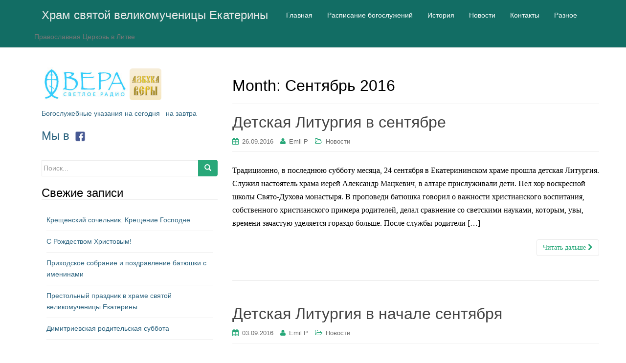

--- FILE ---
content_type: text/html; charset=UTF-8
request_url: http://www.ekaterininskaja.lt/2016/09/
body_size: 43910
content:
<!DOCTYPE html>
<html lang="ru-RU">
<head>
<meta charset="UTF-8">
<meta http-equiv="X-UA-Compatible" content="IE=edge">
<meta name="viewport" content="width=device-width, initial-scale=1">
<link rel="profile" href="http://gmpg.org/xfn/11">
<link rel="pingback" href="http://www.ekaterininskaja.lt/xmlrpc.php">

<title>Сентябрь 2016 &#8212; Храм святой великомученицы Екатерины</title>
<meta name='robots' content='max-image-preview:large' />
	<style>img:is([sizes="auto" i], [sizes^="auto," i]) { contain-intrinsic-size: 3000px 1500px }</style>
	<link rel="alternate" type="application/rss+xml" title="Храм святой великомученицы Екатерины &raquo; Лента" href="http://www.ekaterininskaja.lt/feed/" />
<link rel="alternate" type="application/rss+xml" title="Храм святой великомученицы Екатерины &raquo; Лента комментариев" href="http://www.ekaterininskaja.lt/comments/feed/" />
<script type="text/javascript">
/* <![CDATA[ */
window._wpemojiSettings = {"baseUrl":"https:\/\/s.w.org\/images\/core\/emoji\/16.0.1\/72x72\/","ext":".png","svgUrl":"https:\/\/s.w.org\/images\/core\/emoji\/16.0.1\/svg\/","svgExt":".svg","source":{"concatemoji":"http:\/\/www.ekaterininskaja.lt\/wp-includes\/js\/wp-emoji-release.min.js?ver=6.8.3"}};
/*! This file is auto-generated */
!function(s,n){var o,i,e;function c(e){try{var t={supportTests:e,timestamp:(new Date).valueOf()};sessionStorage.setItem(o,JSON.stringify(t))}catch(e){}}function p(e,t,n){e.clearRect(0,0,e.canvas.width,e.canvas.height),e.fillText(t,0,0);var t=new Uint32Array(e.getImageData(0,0,e.canvas.width,e.canvas.height).data),a=(e.clearRect(0,0,e.canvas.width,e.canvas.height),e.fillText(n,0,0),new Uint32Array(e.getImageData(0,0,e.canvas.width,e.canvas.height).data));return t.every(function(e,t){return e===a[t]})}function u(e,t){e.clearRect(0,0,e.canvas.width,e.canvas.height),e.fillText(t,0,0);for(var n=e.getImageData(16,16,1,1),a=0;a<n.data.length;a++)if(0!==n.data[a])return!1;return!0}function f(e,t,n,a){switch(t){case"flag":return n(e,"\ud83c\udff3\ufe0f\u200d\u26a7\ufe0f","\ud83c\udff3\ufe0f\u200b\u26a7\ufe0f")?!1:!n(e,"\ud83c\udde8\ud83c\uddf6","\ud83c\udde8\u200b\ud83c\uddf6")&&!n(e,"\ud83c\udff4\udb40\udc67\udb40\udc62\udb40\udc65\udb40\udc6e\udb40\udc67\udb40\udc7f","\ud83c\udff4\u200b\udb40\udc67\u200b\udb40\udc62\u200b\udb40\udc65\u200b\udb40\udc6e\u200b\udb40\udc67\u200b\udb40\udc7f");case"emoji":return!a(e,"\ud83e\udedf")}return!1}function g(e,t,n,a){var r="undefined"!=typeof WorkerGlobalScope&&self instanceof WorkerGlobalScope?new OffscreenCanvas(300,150):s.createElement("canvas"),o=r.getContext("2d",{willReadFrequently:!0}),i=(o.textBaseline="top",o.font="600 32px Arial",{});return e.forEach(function(e){i[e]=t(o,e,n,a)}),i}function t(e){var t=s.createElement("script");t.src=e,t.defer=!0,s.head.appendChild(t)}"undefined"!=typeof Promise&&(o="wpEmojiSettingsSupports",i=["flag","emoji"],n.supports={everything:!0,everythingExceptFlag:!0},e=new Promise(function(e){s.addEventListener("DOMContentLoaded",e,{once:!0})}),new Promise(function(t){var n=function(){try{var e=JSON.parse(sessionStorage.getItem(o));if("object"==typeof e&&"number"==typeof e.timestamp&&(new Date).valueOf()<e.timestamp+604800&&"object"==typeof e.supportTests)return e.supportTests}catch(e){}return null}();if(!n){if("undefined"!=typeof Worker&&"undefined"!=typeof OffscreenCanvas&&"undefined"!=typeof URL&&URL.createObjectURL&&"undefined"!=typeof Blob)try{var e="postMessage("+g.toString()+"("+[JSON.stringify(i),f.toString(),p.toString(),u.toString()].join(",")+"));",a=new Blob([e],{type:"text/javascript"}),r=new Worker(URL.createObjectURL(a),{name:"wpTestEmojiSupports"});return void(r.onmessage=function(e){c(n=e.data),r.terminate(),t(n)})}catch(e){}c(n=g(i,f,p,u))}t(n)}).then(function(e){for(var t in e)n.supports[t]=e[t],n.supports.everything=n.supports.everything&&n.supports[t],"flag"!==t&&(n.supports.everythingExceptFlag=n.supports.everythingExceptFlag&&n.supports[t]);n.supports.everythingExceptFlag=n.supports.everythingExceptFlag&&!n.supports.flag,n.DOMReady=!1,n.readyCallback=function(){n.DOMReady=!0}}).then(function(){return e}).then(function(){var e;n.supports.everything||(n.readyCallback(),(e=n.source||{}).concatemoji?t(e.concatemoji):e.wpemoji&&e.twemoji&&(t(e.twemoji),t(e.wpemoji)))}))}((window,document),window._wpemojiSettings);
/* ]]> */
</script>
<style id='wp-emoji-styles-inline-css' type='text/css'>

	img.wp-smiley, img.emoji {
		display: inline !important;
		border: none !important;
		box-shadow: none !important;
		height: 1em !important;
		width: 1em !important;
		margin: 0 0.07em !important;
		vertical-align: -0.1em !important;
		background: none !important;
		padding: 0 !important;
	}
</style>
<link rel='stylesheet' id='wp-block-library-css' href='http://www.ekaterininskaja.lt/wp-includes/css/dist/block-library/style.min.css?ver=6.8.3' type='text/css' media='all' />
<style id='classic-theme-styles-inline-css' type='text/css'>
/*! This file is auto-generated */
.wp-block-button__link{color:#fff;background-color:#32373c;border-radius:9999px;box-shadow:none;text-decoration:none;padding:calc(.667em + 2px) calc(1.333em + 2px);font-size:1.125em}.wp-block-file__button{background:#32373c;color:#fff;text-decoration:none}
</style>
<style id='global-styles-inline-css' type='text/css'>
:root{--wp--preset--aspect-ratio--square: 1;--wp--preset--aspect-ratio--4-3: 4/3;--wp--preset--aspect-ratio--3-4: 3/4;--wp--preset--aspect-ratio--3-2: 3/2;--wp--preset--aspect-ratio--2-3: 2/3;--wp--preset--aspect-ratio--16-9: 16/9;--wp--preset--aspect-ratio--9-16: 9/16;--wp--preset--color--black: #000000;--wp--preset--color--cyan-bluish-gray: #abb8c3;--wp--preset--color--white: #ffffff;--wp--preset--color--pale-pink: #f78da7;--wp--preset--color--vivid-red: #cf2e2e;--wp--preset--color--luminous-vivid-orange: #ff6900;--wp--preset--color--luminous-vivid-amber: #fcb900;--wp--preset--color--light-green-cyan: #7bdcb5;--wp--preset--color--vivid-green-cyan: #00d084;--wp--preset--color--pale-cyan-blue: #8ed1fc;--wp--preset--color--vivid-cyan-blue: #0693e3;--wp--preset--color--vivid-purple: #9b51e0;--wp--preset--gradient--vivid-cyan-blue-to-vivid-purple: linear-gradient(135deg,rgba(6,147,227,1) 0%,rgb(155,81,224) 100%);--wp--preset--gradient--light-green-cyan-to-vivid-green-cyan: linear-gradient(135deg,rgb(122,220,180) 0%,rgb(0,208,130) 100%);--wp--preset--gradient--luminous-vivid-amber-to-luminous-vivid-orange: linear-gradient(135deg,rgba(252,185,0,1) 0%,rgba(255,105,0,1) 100%);--wp--preset--gradient--luminous-vivid-orange-to-vivid-red: linear-gradient(135deg,rgba(255,105,0,1) 0%,rgb(207,46,46) 100%);--wp--preset--gradient--very-light-gray-to-cyan-bluish-gray: linear-gradient(135deg,rgb(238,238,238) 0%,rgb(169,184,195) 100%);--wp--preset--gradient--cool-to-warm-spectrum: linear-gradient(135deg,rgb(74,234,220) 0%,rgb(151,120,209) 20%,rgb(207,42,186) 40%,rgb(238,44,130) 60%,rgb(251,105,98) 80%,rgb(254,248,76) 100%);--wp--preset--gradient--blush-light-purple: linear-gradient(135deg,rgb(255,206,236) 0%,rgb(152,150,240) 100%);--wp--preset--gradient--blush-bordeaux: linear-gradient(135deg,rgb(254,205,165) 0%,rgb(254,45,45) 50%,rgb(107,0,62) 100%);--wp--preset--gradient--luminous-dusk: linear-gradient(135deg,rgb(255,203,112) 0%,rgb(199,81,192) 50%,rgb(65,88,208) 100%);--wp--preset--gradient--pale-ocean: linear-gradient(135deg,rgb(255,245,203) 0%,rgb(182,227,212) 50%,rgb(51,167,181) 100%);--wp--preset--gradient--electric-grass: linear-gradient(135deg,rgb(202,248,128) 0%,rgb(113,206,126) 100%);--wp--preset--gradient--midnight: linear-gradient(135deg,rgb(2,3,129) 0%,rgb(40,116,252) 100%);--wp--preset--font-size--small: 13px;--wp--preset--font-size--medium: 20px;--wp--preset--font-size--large: 36px;--wp--preset--font-size--x-large: 42px;--wp--preset--spacing--20: 0.44rem;--wp--preset--spacing--30: 0.67rem;--wp--preset--spacing--40: 1rem;--wp--preset--spacing--50: 1.5rem;--wp--preset--spacing--60: 2.25rem;--wp--preset--spacing--70: 3.38rem;--wp--preset--spacing--80: 5.06rem;--wp--preset--shadow--natural: 6px 6px 9px rgba(0, 0, 0, 0.2);--wp--preset--shadow--deep: 12px 12px 50px rgba(0, 0, 0, 0.4);--wp--preset--shadow--sharp: 6px 6px 0px rgba(0, 0, 0, 0.2);--wp--preset--shadow--outlined: 6px 6px 0px -3px rgba(255, 255, 255, 1), 6px 6px rgba(0, 0, 0, 1);--wp--preset--shadow--crisp: 6px 6px 0px rgba(0, 0, 0, 1);}:where(.is-layout-flex){gap: 0.5em;}:where(.is-layout-grid){gap: 0.5em;}body .is-layout-flex{display: flex;}.is-layout-flex{flex-wrap: wrap;align-items: center;}.is-layout-flex > :is(*, div){margin: 0;}body .is-layout-grid{display: grid;}.is-layout-grid > :is(*, div){margin: 0;}:where(.wp-block-columns.is-layout-flex){gap: 2em;}:where(.wp-block-columns.is-layout-grid){gap: 2em;}:where(.wp-block-post-template.is-layout-flex){gap: 1.25em;}:where(.wp-block-post-template.is-layout-grid){gap: 1.25em;}.has-black-color{color: var(--wp--preset--color--black) !important;}.has-cyan-bluish-gray-color{color: var(--wp--preset--color--cyan-bluish-gray) !important;}.has-white-color{color: var(--wp--preset--color--white) !important;}.has-pale-pink-color{color: var(--wp--preset--color--pale-pink) !important;}.has-vivid-red-color{color: var(--wp--preset--color--vivid-red) !important;}.has-luminous-vivid-orange-color{color: var(--wp--preset--color--luminous-vivid-orange) !important;}.has-luminous-vivid-amber-color{color: var(--wp--preset--color--luminous-vivid-amber) !important;}.has-light-green-cyan-color{color: var(--wp--preset--color--light-green-cyan) !important;}.has-vivid-green-cyan-color{color: var(--wp--preset--color--vivid-green-cyan) !important;}.has-pale-cyan-blue-color{color: var(--wp--preset--color--pale-cyan-blue) !important;}.has-vivid-cyan-blue-color{color: var(--wp--preset--color--vivid-cyan-blue) !important;}.has-vivid-purple-color{color: var(--wp--preset--color--vivid-purple) !important;}.has-black-background-color{background-color: var(--wp--preset--color--black) !important;}.has-cyan-bluish-gray-background-color{background-color: var(--wp--preset--color--cyan-bluish-gray) !important;}.has-white-background-color{background-color: var(--wp--preset--color--white) !important;}.has-pale-pink-background-color{background-color: var(--wp--preset--color--pale-pink) !important;}.has-vivid-red-background-color{background-color: var(--wp--preset--color--vivid-red) !important;}.has-luminous-vivid-orange-background-color{background-color: var(--wp--preset--color--luminous-vivid-orange) !important;}.has-luminous-vivid-amber-background-color{background-color: var(--wp--preset--color--luminous-vivid-amber) !important;}.has-light-green-cyan-background-color{background-color: var(--wp--preset--color--light-green-cyan) !important;}.has-vivid-green-cyan-background-color{background-color: var(--wp--preset--color--vivid-green-cyan) !important;}.has-pale-cyan-blue-background-color{background-color: var(--wp--preset--color--pale-cyan-blue) !important;}.has-vivid-cyan-blue-background-color{background-color: var(--wp--preset--color--vivid-cyan-blue) !important;}.has-vivid-purple-background-color{background-color: var(--wp--preset--color--vivid-purple) !important;}.has-black-border-color{border-color: var(--wp--preset--color--black) !important;}.has-cyan-bluish-gray-border-color{border-color: var(--wp--preset--color--cyan-bluish-gray) !important;}.has-white-border-color{border-color: var(--wp--preset--color--white) !important;}.has-pale-pink-border-color{border-color: var(--wp--preset--color--pale-pink) !important;}.has-vivid-red-border-color{border-color: var(--wp--preset--color--vivid-red) !important;}.has-luminous-vivid-orange-border-color{border-color: var(--wp--preset--color--luminous-vivid-orange) !important;}.has-luminous-vivid-amber-border-color{border-color: var(--wp--preset--color--luminous-vivid-amber) !important;}.has-light-green-cyan-border-color{border-color: var(--wp--preset--color--light-green-cyan) !important;}.has-vivid-green-cyan-border-color{border-color: var(--wp--preset--color--vivid-green-cyan) !important;}.has-pale-cyan-blue-border-color{border-color: var(--wp--preset--color--pale-cyan-blue) !important;}.has-vivid-cyan-blue-border-color{border-color: var(--wp--preset--color--vivid-cyan-blue) !important;}.has-vivid-purple-border-color{border-color: var(--wp--preset--color--vivid-purple) !important;}.has-vivid-cyan-blue-to-vivid-purple-gradient-background{background: var(--wp--preset--gradient--vivid-cyan-blue-to-vivid-purple) !important;}.has-light-green-cyan-to-vivid-green-cyan-gradient-background{background: var(--wp--preset--gradient--light-green-cyan-to-vivid-green-cyan) !important;}.has-luminous-vivid-amber-to-luminous-vivid-orange-gradient-background{background: var(--wp--preset--gradient--luminous-vivid-amber-to-luminous-vivid-orange) !important;}.has-luminous-vivid-orange-to-vivid-red-gradient-background{background: var(--wp--preset--gradient--luminous-vivid-orange-to-vivid-red) !important;}.has-very-light-gray-to-cyan-bluish-gray-gradient-background{background: var(--wp--preset--gradient--very-light-gray-to-cyan-bluish-gray) !important;}.has-cool-to-warm-spectrum-gradient-background{background: var(--wp--preset--gradient--cool-to-warm-spectrum) !important;}.has-blush-light-purple-gradient-background{background: var(--wp--preset--gradient--blush-light-purple) !important;}.has-blush-bordeaux-gradient-background{background: var(--wp--preset--gradient--blush-bordeaux) !important;}.has-luminous-dusk-gradient-background{background: var(--wp--preset--gradient--luminous-dusk) !important;}.has-pale-ocean-gradient-background{background: var(--wp--preset--gradient--pale-ocean) !important;}.has-electric-grass-gradient-background{background: var(--wp--preset--gradient--electric-grass) !important;}.has-midnight-gradient-background{background: var(--wp--preset--gradient--midnight) !important;}.has-small-font-size{font-size: var(--wp--preset--font-size--small) !important;}.has-medium-font-size{font-size: var(--wp--preset--font-size--medium) !important;}.has-large-font-size{font-size: var(--wp--preset--font-size--large) !important;}.has-x-large-font-size{font-size: var(--wp--preset--font-size--x-large) !important;}
:where(.wp-block-post-template.is-layout-flex){gap: 1.25em;}:where(.wp-block-post-template.is-layout-grid){gap: 1.25em;}
:where(.wp-block-columns.is-layout-flex){gap: 2em;}:where(.wp-block-columns.is-layout-grid){gap: 2em;}
:root :where(.wp-block-pullquote){font-size: 1.5em;line-height: 1.6;}
</style>
<link rel='stylesheet' id='dazzling-bootstrap-css' href='http://www.ekaterininskaja.lt/wp-content/themes/dazzling/inc/css/bootstrap.min.css?ver=6.8.3' type='text/css' media='all' />
<link rel='stylesheet' id='dazzling-icons-css' href='http://www.ekaterininskaja.lt/wp-content/themes/dazzling/inc/css/font-awesome.min.css?ver=6.8.3' type='text/css' media='all' />
<link rel='stylesheet' id='dazzling-style-css' href='http://www.ekaterininskaja.lt/wp-content/themes/dazzling/style.css?ver=6.8.3' type='text/css' media='all' />
<script type="text/javascript" src="http://www.ekaterininskaja.lt/wp-includes/js/jquery/jquery.min.js?ver=3.7.1" id="jquery-core-js"></script>
<script type="text/javascript" src="http://www.ekaterininskaja.lt/wp-includes/js/jquery/jquery-migrate.min.js?ver=3.4.1" id="jquery-migrate-js"></script>
<script type="text/javascript" src="http://www.ekaterininskaja.lt/wp-content/themes/dazzling/inc/js/bootstrap.min.js?ver=6.8.3" id="dazzling-bootstrapjs-js"></script>
<link rel="https://api.w.org/" href="http://www.ekaterininskaja.lt/wp-json/" /><link rel="EditURI" type="application/rsd+xml" title="RSD" href="http://www.ekaterininskaja.lt/xmlrpc.php?rsd" />
<meta name="generator" content="WordPress 6.8.3" />
<!-- Analytics by WP Statistics - https://wp-statistics.com -->
<style type="text/css">a, #infinite-handle span {color:#2b637f}a:hover, a:focus {color: #1e73be;}.btn-default, .label-default, .flex-caption h2, .navbar-default .navbar-nav > .active > a, .navbar-default .navbar-nav > .active > a:hover, .navbar-default .navbar-nav > .active > a:focus, .navbar-default .navbar-nav > li > a:hover, .navbar-default .navbar-nav > li > a:focus, .navbar-default .navbar-nav > .open > a, .navbar-default .navbar-nav > .open > a:hover, .navbar-default .navbar-nav > .open > a:focus, .dropdown-menu > li > a:hover, .dropdown-menu > li > a:focus, .navbar-default .navbar-nav .open .dropdown-menu > li > a:hover, .navbar-default .navbar-nav .open .dropdown-menu > li > a:focus, .dropdown-menu > .active > a, .navbar-default .navbar-nav .open .dropdown-menu > .active > a {background-color: #28a879; border-color: #28a879;} .btn.btn-default.read-more, .entry-meta .fa, .site-main [class*="navigation"] a, .more-link { color: #28a879}.btn-default:hover, .btn-default:focus, .label-default[href]:hover, .label-default[href]:focus, #infinite-handle span:hover, #infinite-handle span:focus-within, .btn.btn-default.read-more:hover, .btn.btn-default.read-more:focus, .btn-default:hover, .btn-default:focus, .scroll-to-top:hover, .scroll-to-top:focus, .btn-default:focus, .btn-default:active, .btn-default.active, .site-main [class*="navigation"] a:hover, .site-main [class*="navigation"] a:focus, .more-link:hover, .more-link:focus, #image-navigation .nav-previous a:hover, #image-navigation .nav-previous a:focus, #image-navigation .nav-next a:hover, #image-navigation .nav-next a:focus { background-color: #ffffff; border-color: #ffffff; }.cfa { background-color: #ffffff; } .cfa-button:hover {color: #ffffff;}.cfa-text { color: #ffffff;}.cfa-button {border-color: #ffffff;}.cfa-button {color: #ffffff;}h1, h2, h3, h4, h5, h6, .h1, .h2, .h3, .h4, .h5, .h6, .entry-title {color: #000000;}.navbar.navbar-default {background-color: #126d64;}.navbar-default .navbar-nav > li > a { color: #ffffff;}.dropdown-menu, .dropdown-menu > .active > a, .dropdown-menu > .active > a:hover, .dropdown-menu > .active > a:focus {background-color: #ffffff;}.navbar-default .navbar-nav .open .dropdown-menu > li > a { color: #ffffff;}#colophon {background-color: #469676;}#footer-area, .site-info {color: #ffffff;}#footer-area {background-color: #5b5b5b;}.site-info a, #footer-area a {color: #727272;}#social a {color: #ffffff !important ;}#social a:hover, #social a:focus {color: #ffffff!important ;}.entry-content {font-family: Georgia,serif; font-size:16px; font-weight: normal; color:#000000;}</style><style type="text/css">.recentcomments a{display:inline !important;padding:0 !important;margin:0 !important;}</style>	<style type="text/css">
			.navbar > .container .navbar-brand {
			color: #eaeaea;
		}
		</style>
	<!--[if lt IE 9]>
<script src="http://www.ekaterininskaja.lt/wp-content/themes/dazzling/inc/js/html5shiv.min.js"></script>
<script src="http://www.ekaterininskaja.lt/wp-content/themes/dazzling/inc/js/respond.min.js"></script>
<![endif]-->
<link rel="icon" href="http://www.ekaterininskaja.lt/wp-content/uploads/2016/03/cropped-Храм3-32x32.png" sizes="32x32" />
<link rel="icon" href="http://www.ekaterininskaja.lt/wp-content/uploads/2016/03/cropped-Храм3-192x192.png" sizes="192x192" />
<link rel="apple-touch-icon" href="http://www.ekaterininskaja.lt/wp-content/uploads/2016/03/cropped-Храм3-180x180.png" />
<meta name="msapplication-TileImage" content="http://www.ekaterininskaja.lt/wp-content/uploads/2016/03/cropped-Храм3-270x270.png" />
	
<style>
/* Divine service schedule или Расписание Богослужений */
.sch-page {
    font-family: Times New Roman, serif;
}

.sch-service {
    margin-bottom: 0.5em;
}

.sch-date, .sch-day {
    font-weight: bold;
    font-size: 1em;
    text-align: center;
    text-decoration: underline;
	text-underline-offset: 0.3em;
}

.sch-red .sch-date,
.sch-red .sch-day {
    color: red;
}

.sch-violet .sch-date,
.sch-violet .sch-day {
    color: darkviolet;
}
	
.sch-blue .sch-date,
.sch-blue .sch-day {
    color: blue;
}

.sch-time {
    font-size: 1em;
}

.sch-time-span {
    display: inline-block;
    width: 80px;
    text-align: right;
}
/* END Divine service schedule или Расписание Богослужений */
</style>

</head>

<body class="archive date wp-theme-dazzling group-blog">
<div id="page" class="hfeed site">

	<nav class="navbar navbar-default" role="navigation">
		<div class="container">
			<div class="navbar-header">
			  <button type="button" class="navbar-toggle" data-toggle="collapse" data-target="#navbar">
			    <span class="sr-only">Toggle navigation</span>
			    <span class="icon-bar"></span>
			    <span class="icon-bar"></span>
			    <span class="icon-bar"></span>
			  </button>

				<div id="logo">

					<span class="site-title">
						
						
							<a class="navbar-brand" href="http://www.ekaterininskaja.lt/" title="Храм святой великомученицы Екатерины" rel="home">Храм святой великомученицы Екатерины</a>

						
					</span><!-- end of .site-name -->

				</div><!-- end of #logo -->

				
											<p class="site-description">Православная Церковь в Литве</p>
					
										
			</div>
				<div id="navbar" class="collapse navbar-collapse navbar-ex1-collapse"><ul id="menu-%d0%b3%d0%bb%d0%b0%d0%b2%d0%bd%d0%be%d0%b5-%d0%bc%d0%b5%d0%bd%d1%8e" class="nav navbar-nav"><li id="menu-item-25" class="menu-item menu-item-type-custom menu-item-object-custom menu-item-home menu-item-25"><a title="Главная" href="http://www.ekaterininskaja.lt/">Главная</a></li>
<li id="menu-item-3301" class="menu-item menu-item-type-post_type menu-item-object-page menu-item-3301"><a title="Расписание богослужений" href="http://www.ekaterininskaja.lt/raspisanie-bogosluzhenij/">Расписание богослужений</a></li>
<li id="menu-item-41" class="menu-item menu-item-type-taxonomy menu-item-object-category menu-item-41"><a title="История" href="http://www.ekaterininskaja.lt/category/1/">История</a></li>
<li id="menu-item-44" class="menu-item menu-item-type-taxonomy menu-item-object-category menu-item-44"><a title="Новости" href="http://www.ekaterininskaja.lt/category/3/">Новости</a></li>
<li id="menu-item-43" class="menu-item menu-item-type-taxonomy menu-item-object-category menu-item-43"><a title="Контакты" href="http://www.ekaterininskaja.lt/category/4/">Контакты</a></li>
<li id="menu-item-281" class="menu-item menu-item-type-post_type menu-item-object-page menu-item-281"><a title="Разное" href="http://www.ekaterininskaja.lt/%d1%80%d0%b0%d0%b7%d0%bd%d0%be%d0%b5/">Разное</a></li>
</ul></div>		</div>
	</nav><!-- .site-navigation -->

        <div class="top-section">
				        </div>
        <div id="content" class="site-content container">

            <div class="container main-content-area">                <div class="row side-pull-right">
		<section id="primary" class="content-area col-sm-12 col-md-8 side-pull-right">
			<main id="main" class="site-main" role="main">

			
				<header class="page-header">
					<h1 class="page-title">
						Month: <span>Сентябрь 2016</span>					</h1>
									</header><!-- .page-header -->

								
					
<article id="post-106" class="post-106 post type-post status-publish format-standard hentry category-6">
	<header class="entry-header page-header">

		<h2 class="entry-title"><a href="http://www.ekaterininskaja.lt/2016/09/26/%d0%b4%d0%b5%d1%82%d1%81%d0%ba%d0%b0%d1%8f-%d0%bb%d0%b8%d1%82%d1%83%d1%80%d0%b3%d0%b8%d1%8f-%d0%b2-%d1%81%d0%b5%d0%bd%d1%82%d1%8f%d0%b1%d1%80%d0%b5-2/" rel="bookmark">Детская Литургия в сентябре</a></h2>

				<div class="entry-meta">
			<span class="posted-on"><i class="fa fa-calendar"></i> <a href="http://www.ekaterininskaja.lt/2016/09/26/%d0%b4%d0%b5%d1%82%d1%81%d0%ba%d0%b0%d1%8f-%d0%bb%d0%b8%d1%82%d1%83%d1%80%d0%b3%d0%b8%d1%8f-%d0%b2-%d1%81%d0%b5%d0%bd%d1%82%d1%8f%d0%b1%d1%80%d0%b5-2/" rel="bookmark"><time class="entry-date published" datetime="2016-09-26T19:22:27+03:00">26.09.2016</time></a></span><span class="byline"> <i class="fa fa-user"></i> <span class="author vcard"><a class="url fn n" href="http://www.ekaterininskaja.lt/author/emil/">Emil P</a></span></span>
								<span class="cat-links"><i class="fa fa-folder-open-o"></i>
				 <a href="http://www.ekaterininskaja.lt/category/3/" rel="category tag">Новости</a>			</span>
					
		
		</div><!-- .entry-meta -->
			</header><!-- .entry-header -->

		<div class="entry-content">

					<p>Традиционно, в последнюю субботу месяца, 24 сентября в Екатерининском храме прошла детская Литургия. Служил настоятель храма иерей Александр Мацкевич, в алтаре прислуживали дети. Пел хор воскресной школы Свято-Духова монастыря. В проповеди батюшка говорил о важности христианского воспитания, собственного христианского примера родителей, делал сравнение со светскими науками, которым, увы, времени зачастую уделяется гораздо больше. После службы родители [&hellip;]</p>
				<p><a class="btn btn-default read-more" href="http://www.ekaterininskaja.lt/2016/09/26/%d0%b4%d0%b5%d1%82%d1%81%d0%ba%d0%b0%d1%8f-%d0%bb%d0%b8%d1%82%d1%83%d1%80%d0%b3%d0%b8%d1%8f-%d0%b2-%d1%81%d0%b5%d0%bd%d1%82%d1%8f%d0%b1%d1%80%d0%b5-2/">Читать дальше <i class="fa fa-chevron-right"></i></a></p>

		<a href="http://www.ekaterininskaja.lt/2016/09/26/%d0%b4%d0%b5%d1%82%d1%81%d0%ba%d0%b0%d1%8f-%d0%bb%d0%b8%d1%82%d1%83%d1%80%d0%b3%d0%b8%d1%8f-%d0%b2-%d1%81%d0%b5%d0%bd%d1%82%d1%8f%d0%b1%d1%80%d0%b5-2/" title="Детская Литургия в сентябре"></a>


			</div><!-- .entry-content -->
	
	<hr class="section-divider">
</article><!-- #post-## -->

				
					
<article id="post-103" class="post-103 post type-post status-publish format-standard hentry category-6">
	<header class="entry-header page-header">

		<h2 class="entry-title"><a href="http://www.ekaterininskaja.lt/2016/09/03/%d0%b4%d0%b5%d1%82%d1%81%d0%ba%d0%b0%d1%8f-%d0%bb%d0%b8%d1%82%d1%83%d1%80%d0%b3%d0%b8%d1%8f-%d0%b2-%d0%bd%d0%be%d0%b2%d0%be%d0%bc-%d1%83%d1%87%d0%b5%d0%b1%d0%bd%d0%be%d0%bc-%d0%b3%d0%be%d0%b4%d1%83/" rel="bookmark">Детская Литургия в начале сентября</a></h2>

				<div class="entry-meta">
			<span class="posted-on"><i class="fa fa-calendar"></i> <a href="http://www.ekaterininskaja.lt/2016/09/03/%d0%b4%d0%b5%d1%82%d1%81%d0%ba%d0%b0%d1%8f-%d0%bb%d0%b8%d1%82%d1%83%d1%80%d0%b3%d0%b8%d1%8f-%d0%b2-%d0%bd%d0%be%d0%b2%d0%be%d0%bc-%d1%83%d1%87%d0%b5%d0%b1%d0%bd%d0%be%d0%bc-%d0%b3%d0%be%d0%b4%d1%83/" rel="bookmark"><time class="entry-date published" datetime="2016-09-03T20:39:08+03:00">03.09.2016</time><time class="updated" datetime="2016-09-28T21:46:16+03:00">28.09.2016</time></a></span><span class="byline"> <i class="fa fa-user"></i> <span class="author vcard"><a class="url fn n" href="http://www.ekaterininskaja.lt/author/emil/">Emil P</a></span></span>
								<span class="cat-links"><i class="fa fa-folder-open-o"></i>
				 <a href="http://www.ekaterininskaja.lt/category/3/" rel="category tag">Новости</a>			</span>
					
		
		</div><!-- .entry-meta -->
			</header><!-- .entry-header -->

		<div class="entry-content">

					<p>В субботу, 3 сентября, в храме св. вмчц. Екатерины состоялась детская Литургия. Служил настоятель храма и. Александр Мацкевич. Алтарниками на службе были дети, также дети пели и в хоре. После Литургии был молебен о начатии учения отроков, а также о начальствующих и учащих. Слова молитв, прошений и апостольского чтения молебна неоднократно напоминали, что главная премудрость [&hellip;]</p>
				<p><a class="btn btn-default read-more" href="http://www.ekaterininskaja.lt/2016/09/03/%d0%b4%d0%b5%d1%82%d1%81%d0%ba%d0%b0%d1%8f-%d0%bb%d0%b8%d1%82%d1%83%d1%80%d0%b3%d0%b8%d1%8f-%d0%b2-%d0%bd%d0%be%d0%b2%d0%be%d0%bc-%d1%83%d1%87%d0%b5%d0%b1%d0%bd%d0%be%d0%bc-%d0%b3%d0%be%d0%b4%d1%83/">Читать дальше <i class="fa fa-chevron-right"></i></a></p>

		<a href="http://www.ekaterininskaja.lt/2016/09/03/%d0%b4%d0%b5%d1%82%d1%81%d0%ba%d0%b0%d1%8f-%d0%bb%d0%b8%d1%82%d1%83%d1%80%d0%b3%d0%b8%d1%8f-%d0%b2-%d0%bd%d0%be%d0%b2%d0%be%d0%bc-%d1%83%d1%87%d0%b5%d0%b1%d0%bd%d0%be%d0%bc-%d0%b3%d0%be%d0%b4%d1%83/" title="Детская Литургия в начале сентября"></a>


			</div><!-- .entry-content -->
	
	<hr class="section-divider">
</article><!-- #post-## -->

				
				
			
			</main><!-- #main -->
		</section><!-- #primary -->


	<div id="secondary" class="widget-area col-sm-12 col-md-4" role="complementary">

<div style="display: flex; flex-direction: row; width: 100%; align-items: center; gap: 15px; margin-bottom: 15px">
	
<a href="https://radiovera.ru/" title="Радио ВЕРА" rel="home">
<img src="https://radiovera.ru/wp-content/uploads/2013/08/logo_21.jpg" alt="" id="header-logo" style="width: 180px; height: auto;">
</a>

<a href="https://azbyka.ru/" title="Азбука Веры" rel="home">
<img src="https://azbyka.ru/wp-content/themes/azbykaadapt/images/apple-touch-av152.png" alt="" id="header-logo" style="width: 65px; height: auto;">
</a>
</div>
		
<!--
<tr>
  <td>
<div style="text-align:center;">
<script language="Javascript" src="http://script.pravoslavie.ru/icon.php"></script>
</div>
  </td>
</tr>
-->
<div class="sluzh">
      <a href="http://www.patriarchia.ru/bu/today">Богослужебные указания на сегодня</a>
      &nbsp; <a href="http://www.patriarchia.ru/bu/tomorrow">на&nbsp;завтра</a>
</div>
		
<!--
<script language="Javascript" src="http://script.days.ru/calendar.php?dayicon=0&short=1&hrams=0&images=1"></script>
-->

<div>
	<h3><a href="https://www.facebook.com/ekaterininskaja.cerkov">Мы в&nbsp;<img class="logo" src="http://www.ekaterininskaja.lt/wp-content/uploads/2019/11/facebook_logos_PNG19753.png" width="30" alt="FB logo"> </a>
</h3></div>

<!--
<div class="widget-area">
	<h3>
		<iframe width="420" height="239" src="https://www.youtube.com/embed/UmYiIHYOj6I?si=ggB4ltXIq7oHlex_" title="YouTube video player" frameborder="0" allow="accelerometer; autoplay; clipboard-write; encrypted-media; gyroscope; picture-in-picture; web-share" referrerpolicy="strict-origin-when-cross-origin" allowfullscreen>
		</iframe>
	</h3>
</div>
-->
<br>
				<aside id="search-2" class="widget widget_search"><form method="get" class="form-search" action="http://www.ekaterininskaja.lt/">
	<div class="form-group">
		<div class="input-group">
	  		<span class="screen-reader-text">Search for:</span>
	    	<input type="text" class="form-control search-query" placeholder="Поиск..." value="" name="s">
	    	<span class="input-group-btn">
	      		<button type="submit" class="btn btn-default" name="submit" id="searchsubmit" value="Search"><span class="glyphicon glyphicon-search"></span></button>
	    	</span>
	    </div>
	</div>
</form></aside>
		<aside id="recent-posts-2" class="widget widget_recent_entries">
		<h3 class="widget-title">Свежие записи</h3>
		<ul>
											<li>
					<a href="http://www.ekaterininskaja.lt/2026/01/22/kreshenie2026/">Крещенский сочельник. Крещение Господне</a>
									</li>
											<li>
					<a href="http://www.ekaterininskaja.lt/2026/01/10/rozdestvo2026/">С Рождеством Христовым!</a>
									</li>
											<li>
					<a href="http://www.ekaterininskaja.lt/2025/12/29/prihodskoe-sobranie-2025/">Приходское собрание и поздравление батюшки с именинами</a>
									</li>
											<li>
					<a href="http://www.ekaterininskaja.lt/2025/12/07/prestolnyj2025/">Престольный праздник в храме святой великомученицы Екатерины</a>
									</li>
											<li>
					<a href="http://www.ekaterininskaja.lt/2025/11/01/dimitrievskaja/">Димитриевская родительская суббота</a>
									</li>
					</ul>

		</aside><aside id="recent-comments-2" class="widget widget_recent_comments"><h3 class="widget-title">Свежие комментарии</h3><ul id="recentcomments"></ul></aside><aside id="categories-2" class="widget widget_categories"><h3 class="widget-title">Рубрики</h3>
			<ul>
					<li class="cat-item cat-item-31"><a href="http://www.ekaterininskaja.lt/category/%d0%b0%d0%bd%d0%be%d0%bd%d1%81%d1%8b/">Анонсы</a>
</li>
	<li class="cat-item cat-item-22"><a href="http://www.ekaterininskaja.lt/category/%d0%b1%d0%be%d0%b3%d0%be%d1%81%d0%bb%d1%83%d0%b6%d0%b5%d0%bd%d0%b8%d1%8f/">Богослужения</a>
</li>
	<li class="cat-item cat-item-3"><a href="http://www.ekaterininskaja.lt/category/1/">История</a>
</li>
	<li class="cat-item cat-item-5"><a href="http://www.ekaterininskaja.lt/category/4/">Контакты</a>
</li>
	<li class="cat-item cat-item-6"><a href="http://www.ekaterininskaja.lt/category/3/">Новости</a>
</li>
	<li class="cat-item cat-item-27"><a href="http://www.ekaterininskaja.lt/category/%d0%be%d1%82%d0%b4%d1%8b%d1%85-%d0%bf%d1%80%d0%b8%d1%85%d0%be%d0%b4%d0%b0/">Отдых прихода</a>
</li>
	<li class="cat-item cat-item-18"><a href="http://www.ekaterininskaja.lt/category/%d1%80%d0%b0%d0%b7%d0%bd%d0%be%d0%b5/">Разное</a>
</li>
	<li class="cat-item cat-item-4"><a href="http://www.ekaterininskaja.lt/category/2/">Расписание</a>
</li>
	<li class="cat-item cat-item-28"><a href="http://www.ekaterininskaja.lt/category/%d1%81%d0%bb%d1%83%d0%b6%d0%b5%d0%bd%d0%b8%d0%b5/">Служение</a>
</li>
			</ul>

			</aside><aside id="calendar-2" class="widget widget_calendar"><h3 class="widget-title">Записи по датам</h3><div id="calendar_wrap" class="calendar_wrap"><table id="wp-calendar" class="wp-calendar-table">
	<caption>Сентябрь 2016</caption>
	<thead>
	<tr>
		<th scope="col" aria-label="Понедельник">Пн</th>
		<th scope="col" aria-label="Вторник">Вт</th>
		<th scope="col" aria-label="Среда">Ср</th>
		<th scope="col" aria-label="Четверг">Чт</th>
		<th scope="col" aria-label="Пятница">Пт</th>
		<th scope="col" aria-label="Суббота">Сб</th>
		<th scope="col" aria-label="Воскресенье">Вс</th>
	</tr>
	</thead>
	<tbody>
	<tr>
		<td colspan="3" class="pad">&nbsp;</td><td>1</td><td>2</td><td><a href="http://www.ekaterininskaja.lt/2016/09/03/" aria-label="Записи, опубликованные 03.09.2016">3</a></td><td>4</td>
	</tr>
	<tr>
		<td>5</td><td>6</td><td>7</td><td>8</td><td>9</td><td>10</td><td>11</td>
	</tr>
	<tr>
		<td>12</td><td>13</td><td>14</td><td>15</td><td>16</td><td>17</td><td>18</td>
	</tr>
	<tr>
		<td>19</td><td>20</td><td>21</td><td>22</td><td>23</td><td>24</td><td>25</td>
	</tr>
	<tr>
		<td><a href="http://www.ekaterininskaja.lt/2016/09/26/" aria-label="Записи, опубликованные 26.09.2016">26</a></td><td>27</td><td>28</td><td>29</td><td>30</td>
		<td class="pad" colspan="2">&nbsp;</td>
	</tr>
	</tbody>
	</table><nav aria-label="Предыдущий и следующий месяцы" class="wp-calendar-nav">
		<span class="wp-calendar-nav-prev"><a href="http://www.ekaterininskaja.lt/2016/06/">&laquo; Июн</a></span>
		<span class="pad">&nbsp;</span>
		<span class="wp-calendar-nav-next"><a href="http://www.ekaterininskaja.lt/2016/11/">Ноя &raquo;</a></span>
	</nav></div></aside><aside id="archives-2" class="widget widget_archive"><h3 class="widget-title">Архивы</h3>
			<ul>
					<li><a href='http://www.ekaterininskaja.lt/2026/01/'>Январь 2026</a></li>
	<li><a href='http://www.ekaterininskaja.lt/2025/12/'>Декабрь 2025</a></li>
	<li><a href='http://www.ekaterininskaja.lt/2025/11/'>Ноябрь 2025</a></li>
	<li><a href='http://www.ekaterininskaja.lt/2025/09/'>Сентябрь 2025</a></li>
	<li><a href='http://www.ekaterininskaja.lt/2025/08/'>Август 2025</a></li>
	<li><a href='http://www.ekaterininskaja.lt/2025/06/'>Июнь 2025</a></li>
	<li><a href='http://www.ekaterininskaja.lt/2025/05/'>Май 2025</a></li>
	<li><a href='http://www.ekaterininskaja.lt/2025/04/'>Апрель 2025</a></li>
	<li><a href='http://www.ekaterininskaja.lt/2025/02/'>Февраль 2025</a></li>
	<li><a href='http://www.ekaterininskaja.lt/2025/01/'>Январь 2025</a></li>
	<li><a href='http://www.ekaterininskaja.lt/2024/12/'>Декабрь 2024</a></li>
	<li><a href='http://www.ekaterininskaja.lt/2024/09/'>Сентябрь 2024</a></li>
	<li><a href='http://www.ekaterininskaja.lt/2024/08/'>Август 2024</a></li>
	<li><a href='http://www.ekaterininskaja.lt/2024/06/'>Июнь 2024</a></li>
	<li><a href='http://www.ekaterininskaja.lt/2024/05/'>Май 2024</a></li>
	<li><a href='http://www.ekaterininskaja.lt/2024/04/'>Апрель 2024</a></li>
	<li><a href='http://www.ekaterininskaja.lt/2024/01/'>Январь 2024</a></li>
	<li><a href='http://www.ekaterininskaja.lt/2023/12/'>Декабрь 2023</a></li>
	<li><a href='http://www.ekaterininskaja.lt/2023/09/'>Сентябрь 2023</a></li>
	<li><a href='http://www.ekaterininskaja.lt/2023/08/'>Август 2023</a></li>
	<li><a href='http://www.ekaterininskaja.lt/2023/07/'>Июль 2023</a></li>
	<li><a href='http://www.ekaterininskaja.lt/2023/06/'>Июнь 2023</a></li>
	<li><a href='http://www.ekaterininskaja.lt/2023/05/'>Май 2023</a></li>
	<li><a href='http://www.ekaterininskaja.lt/2023/04/'>Апрель 2023</a></li>
	<li><a href='http://www.ekaterininskaja.lt/2023/03/'>Март 2023</a></li>
	<li><a href='http://www.ekaterininskaja.lt/2023/02/'>Февраль 2023</a></li>
	<li><a href='http://www.ekaterininskaja.lt/2023/01/'>Январь 2023</a></li>
	<li><a href='http://www.ekaterininskaja.lt/2022/12/'>Декабрь 2022</a></li>
	<li><a href='http://www.ekaterininskaja.lt/2022/11/'>Ноябрь 2022</a></li>
	<li><a href='http://www.ekaterininskaja.lt/2022/10/'>Октябрь 2022</a></li>
	<li><a href='http://www.ekaterininskaja.lt/2022/09/'>Сентябрь 2022</a></li>
	<li><a href='http://www.ekaterininskaja.lt/2022/08/'>Август 2022</a></li>
	<li><a href='http://www.ekaterininskaja.lt/2022/06/'>Июнь 2022</a></li>
	<li><a href='http://www.ekaterininskaja.lt/2022/04/'>Апрель 2022</a></li>
	<li><a href='http://www.ekaterininskaja.lt/2022/03/'>Март 2022</a></li>
	<li><a href='http://www.ekaterininskaja.lt/2022/01/'>Январь 2022</a></li>
	<li><a href='http://www.ekaterininskaja.lt/2021/12/'>Декабрь 2021</a></li>
	<li><a href='http://www.ekaterininskaja.lt/2021/09/'>Сентябрь 2021</a></li>
	<li><a href='http://www.ekaterininskaja.lt/2021/08/'>Август 2021</a></li>
	<li><a href='http://www.ekaterininskaja.lt/2021/06/'>Июнь 2021</a></li>
	<li><a href='http://www.ekaterininskaja.lt/2021/05/'>Май 2021</a></li>
	<li><a href='http://www.ekaterininskaja.lt/2021/03/'>Март 2021</a></li>
	<li><a href='http://www.ekaterininskaja.lt/2021/01/'>Январь 2021</a></li>
	<li><a href='http://www.ekaterininskaja.lt/2020/12/'>Декабрь 2020</a></li>
	<li><a href='http://www.ekaterininskaja.lt/2020/10/'>Октябрь 2020</a></li>
	<li><a href='http://www.ekaterininskaja.lt/2020/09/'>Сентябрь 2020</a></li>
	<li><a href='http://www.ekaterininskaja.lt/2020/08/'>Август 2020</a></li>
	<li><a href='http://www.ekaterininskaja.lt/2020/07/'>Июль 2020</a></li>
	<li><a href='http://www.ekaterininskaja.lt/2020/03/'>Март 2020</a></li>
	<li><a href='http://www.ekaterininskaja.lt/2020/02/'>Февраль 2020</a></li>
	<li><a href='http://www.ekaterininskaja.lt/2020/01/'>Январь 2020</a></li>
	<li><a href='http://www.ekaterininskaja.lt/2019/12/'>Декабрь 2019</a></li>
	<li><a href='http://www.ekaterininskaja.lt/2019/11/'>Ноябрь 2019</a></li>
	<li><a href='http://www.ekaterininskaja.lt/2019/10/'>Октябрь 2019</a></li>
	<li><a href='http://www.ekaterininskaja.lt/2019/09/'>Сентябрь 2019</a></li>
	<li><a href='http://www.ekaterininskaja.lt/2019/08/'>Август 2019</a></li>
	<li><a href='http://www.ekaterininskaja.lt/2019/07/'>Июль 2019</a></li>
	<li><a href='http://www.ekaterininskaja.lt/2019/06/'>Июнь 2019</a></li>
	<li><a href='http://www.ekaterininskaja.lt/2019/04/'>Апрель 2019</a></li>
	<li><a href='http://www.ekaterininskaja.lt/2019/03/'>Март 2019</a></li>
	<li><a href='http://www.ekaterininskaja.lt/2019/01/'>Январь 2019</a></li>
	<li><a href='http://www.ekaterininskaja.lt/2018/12/'>Декабрь 2018</a></li>
	<li><a href='http://www.ekaterininskaja.lt/2018/09/'>Сентябрь 2018</a></li>
	<li><a href='http://www.ekaterininskaja.lt/2018/06/'>Июнь 2018</a></li>
	<li><a href='http://www.ekaterininskaja.lt/2018/05/'>Май 2018</a></li>
	<li><a href='http://www.ekaterininskaja.lt/2018/04/'>Апрель 2018</a></li>
	<li><a href='http://www.ekaterininskaja.lt/2018/01/'>Январь 2018</a></li>
	<li><a href='http://www.ekaterininskaja.lt/2017/12/'>Декабрь 2017</a></li>
	<li><a href='http://www.ekaterininskaja.lt/2017/08/'>Август 2017</a></li>
	<li><a href='http://www.ekaterininskaja.lt/2017/06/'>Июнь 2017</a></li>
	<li><a href='http://www.ekaterininskaja.lt/2017/04/'>Апрель 2017</a></li>
	<li><a href='http://www.ekaterininskaja.lt/2017/02/'>Февраль 2017</a></li>
	<li><a href='http://www.ekaterininskaja.lt/2016/12/'>Декабрь 2016</a></li>
	<li><a href='http://www.ekaterininskaja.lt/2016/11/'>Ноябрь 2016</a></li>
	<li><a href='http://www.ekaterininskaja.lt/2016/09/' aria-current="page">Сентябрь 2016</a></li>
	<li><a href='http://www.ekaterininskaja.lt/2016/06/'>Июнь 2016</a></li>
	<li><a href='http://www.ekaterininskaja.lt/2016/03/'>Март 2016</a></li>
			</ul>

			</aside>	</div><!-- #secondary -->
                </div><!-- close .row -->
            </div><!-- close .container -->
        </div><!-- close .site-content -->

	<div id="footer-area">
		<div class="container footer-inner">
			
			</div>

		<footer id="colophon" class="site-footer" role="contentinfo">
			<div class="site-info container">
								<nav role="navigation" class="col-md-6">
									</nav>
				<div class="copyright col-md-6">
										Theme by <a href="http://colorlib.com/wp/" target="_blank">Colorlib</a> Powered by <a href="http://wordpress.org/" target="_blank">WordPress</a>				</div>
			</div><!-- .site-info -->
			<button class="scroll-to-top"><i class="fa fa-angle-up"></i></button><!-- .scroll-to-top -->
		</footer><!-- #colophon -->
	</div>
</div><!-- #page -->

<script type="speculationrules">
{"prefetch":[{"source":"document","where":{"and":[{"href_matches":"\/*"},{"not":{"href_matches":["\/wp-*.php","\/wp-admin\/*","\/wp-content\/uploads\/*","\/wp-content\/*","\/wp-content\/plugins\/*","\/wp-content\/themes\/dazzling\/*","\/*\\?(.+)"]}},{"not":{"selector_matches":"a[rel~=\"nofollow\"]"}},{"not":{"selector_matches":".no-prefetch, .no-prefetch a"}}]},"eagerness":"conservative"}]}
</script>
<script type="text/javascript" src="http://www.ekaterininskaja.lt/wp-content/themes/dazzling/inc/js/main.js?ver=1.5.4" id="dazzling-main-js"></script>

</body>
</html>